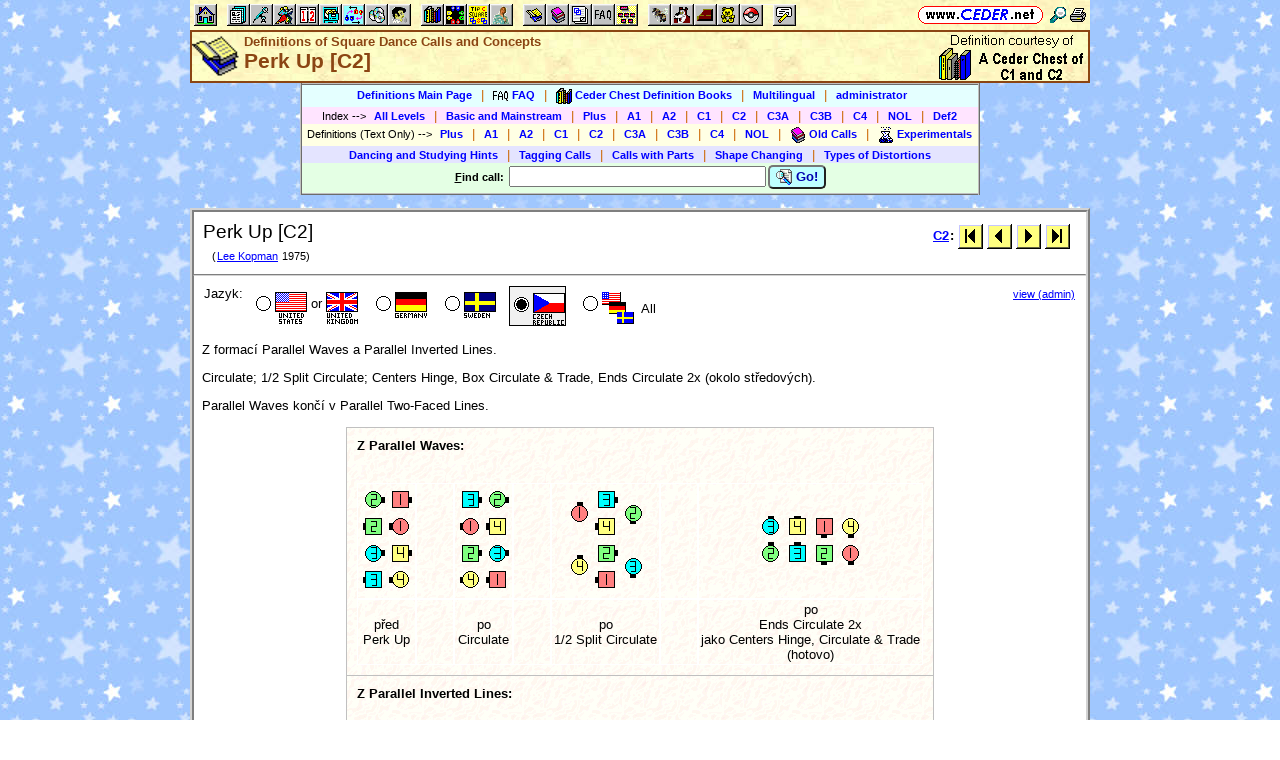

--- FILE ---
content_type: text/html; charset=utf-8
request_url: https://www.ceder.net/def/perkup.php?level=C2&language=czech
body_size: 5670
content:
<!DOCTYPE HTML>
<HTML lang="en">
<HEAD>
<TITLE>Definitions of Square Dance Calls and Concepts -- Perk Up [C2]</TITLE>
<BASE HREF="https://www.ceder.net/" TARGET="_top">
<LINK REL="stylesheet" TYPE="text/css" HREF="https://www.ceder.net/ceder.css?v=B">
<SCRIPT SRC="https://www.ceder.net/js/ceder.js?v=0"></SCRIPT>
<LINK REL="icon" TYPE="image/x-icon" HREF="https://www.ceder.net/favicon/def.ico">
<META HTTP-EQUIV="Content-Type" CONTENT="text/html;charset=UTF-8">
<META NAME="no-email-collection" CONTENT="http://www.unspam.com/noemailcollection">
<meta name="viewport" content="width=device-width, initial-scale=1.0">
<STYLE>@media (max-width:400px) {.vbig {display:none;}}@media (min-width:400px) {.vsmall {display:none;}}@media (max-width:680px) {.vtbig {display:none;}}@media (min-width:680px) {.vtsmall {display:none;}}</STYLE>
<META NAME="description" CONTENT="A square dance definition for Perk Up [C2]">
<META NAME="keywords" CONTENT="Perk Up, square dance call, square dance definition">
<LINK rel="STYLESHEET" type="text/css" HREF="https://www.ceder.net/def/def.css">
</HEAD>
<BODY CLASS="def" STYLE="padding-top: 0px; margin-top: 0px;"><SPAN ID="top"></SPAN><DIV CLASS="vbig"><DIV CLASS="vtbig"><DIV CLASS="right background" STYLE="height:30px;"><A HREF="https://www.ceder.net/" CLASS="image" TITLE="Vic and Debbie Ceder's Square Dance Resource Net"><IMG CLASS="top b0 v6" SRC="https://www.ceder.net/images/toplink2.png" WIDTH=131 HEIGHT=18 ALT=""></A>&nbsp;<DIV CLASS="il" STYLE="margin-top:7px;"> <A HREF="javascript:AjaxPopup(1010);" CLASS="image" TITLE="Search ceder.net"><IMG SRC="https://www.ceder.net/icon/find16.gif" CLASS="vcenter" ALT=""></A>&nbsp;<A REL="nofollow" HREF="https://www.ceder.net/def/perkup.php?level=C2&language=czech&menu=0" TARGET="_top" TITLE="Printer friendly version" CLASS="image"><IMG CLASS="vcenter" SRC="https://www.ceder.net/icon/printer16.gif" ALT="Printer friendly version" WIDTH=16 HEIGHT=16></A>&nbsp;</DIV></DIV><DIV CLASS="left" STYLE="position:absolute; padding-top:0px; margin-top:4px; top:0px; margin-bottom:4px;">&nbsp;<IMG SRC="https://www.ceder.net/toolbar/site_toolbar.png?v=3" USEMAP="#toolmap" WIDTH=602 HEIGHT=22 CLASS="b0" ALT=""><MAP NAME="toolmap"><AREA COORDS="0,0,22,22" HREF="https://www.ceder.net/" TITLE="Square Dance Resource Net  (Home)" ALT="Square Dance Resource Net  (Home)"><AREA COORDS="33,0,55,22" HREF="https://www.ceder.net/articles/" TITLE="Articles" ALT="Articles"><AREA COORDS="56,0,78,22" HREF="https://www.ceder.net/callerdb/" TITLE="Callers and Cuers" ALT="Callers and Cuers"><AREA COORDS="79,0,101,22" HREF="https://www.ceder.net/clubdb/" TITLE="Clubs" ALT="Clubs"><AREA COORDS="102,0,124,22" HREF="https://www.ceder.net/eventdb/" TITLE="Events" ALT="Events"><AREA COORDS="125,0,147,22" HREF="https://www.ceder.net/resources/" TITLE="Resources" ALT="Resources"><AREA COORDS="148,0,170,22" HREF="https://www.ceder.net/choreodb/" TITLE="Choreography" ALT="Choreography"><AREA COORDS="171,0,193,22" HREF="https://www.ceder.net/recorddb/" TITLE="Music" ALT="Music"><AREA COORDS="194,0,216,22" HREF="https://www.ceder.net/recorddb/lyrics_list.php" TITLE="Lyrics" ALT="Lyrics"><AREA COORDS="227,0,249,22" HREF="https://www.ceder.net/books/" TITLE="Ceder Chest Definition Books" ALT="Ceder Chest Definition Books"><AREA COORDS="250,0,272,22" HREF="https://www.ceder.net/csds/" TITLE="Ceder Square Dance System  (CSDS)" ALT="Ceder Square Dance System  (CSDS)"><AREA COORDS="273,0,295,22" HREF="https://www.ceder.net/sqrot/" TITLE="Square Rotation Program  (SQROT)" ALT="Square Rotation Program  (SQROT)"><AREA COORDS="296,0,318,22" HREF="https://www.ceder.net/vic" TITLE="Vic Ceder - Square Dance Caller" ALT="Vic Ceder - Square Dance Caller"><AREA COORDS="329,0,351,22" HREF="https://www.ceder.net/def/" TITLE="Definitions of square dance calls and concepts" ALT="Definitions of square dance calls and concepts"><AREA COORDS="352,0,374,22" HREF="https://www.ceder.net/oldcalls/" TITLE="More square dance Definitions" ALT="More square dance Definitions"><AREA COORDS="375,0,397,22" HREF="https://www.ceder.net/lists/" TITLE="Lists of square dance calls and concepts" ALT="Lists of square dance calls and concepts"><AREA COORDS="398,0,420,22" HREF="https://www.ceder.net/faqdb/" TITLE="Frequently Asked Questions" ALT="Frequently Asked Questions"><AREA COORDS="421,0,443,22" HREF="https://www.ceder.net/links" TITLE="Square dance links" ALT="Square dance links"><AREA COORDS="454,0,476,22" HREF="https://www.ceder.net/bees/" TITLE="Los Olivos Honey Bees" ALT="Los Olivos Honey Bees"><AREA COORDS="477,0,499,22" HREF="https://www.ceder.net/bande_dessinee/" TITLE="Bande D&eacute;ssinees" ALT="Bande D&eacute;ssinees"><AREA COORDS="500,0,522,22" HREF="https://www.ceder.net/chocolate/" TITLE="Chocolate Bars" ALT="Chocolate Bars"><AREA COORDS="523,0,545,22" HREF="https://www.ceder.net/bb/" TITLE="Beanie Babies" ALT="Beanie Babies"><AREA COORDS="546,0,568,22" HREF="https://www.ceder.net/pc/" TITLE="Pok&eacute;mon Trading Cards" ALT="Pok&eacute;mon Trading Cards"><AREA COORDS="579,0,601,22" HREF="https://www.ceder.net/feedback.php" TITLE="Send us feedback" ALT="Send us feedback"></MAP></DIV></DIV><DIV CLASS="vtsmall background"><A HREF="https://www.ceder.net/" CLASS="image" TITLE="Vic and Debbie Ceder's Square Dance Resource Net"><IMG CLASS="top b0 v6" SRC="https://www.ceder.net/images/toplink2.png" WIDTH=131 HEIGHT=18 ALT=""></A> <A HREF="javascript:AjaxPopup(1010);" CLASS="image vcenter" TITLE="Search ceder.net"><IMG SRC="https://www.ceder.net/icon/find16.gif" CLASS="menu16 vcenter" ALT="" STYLE="margin-top:7px;"></A></DIV></DIV><DIV CLASS="vsmall background"><A HREF="https://www.ceder.net/" CLASS="image" TITLE="Vic and Debbie Ceder's Square Dance Resource Net"><IMG CLASS="top b0 v6" SRC="https://www.ceder.net/images/toplink2.png" WIDTH=131 HEIGHT=18 ALT=""></A> <A HREF="javascript:AjaxPopup(1010);" CLASS="image vcenter" TITLE="Search ceder.net"><IMG SRC="https://www.ceder.net/icon/find16.gif" CLASS="menu16 vcenter" ALT="" STYLE="margin-top:7px;"></A></DIV><DIV class="modal" STYLE="z-index:10;"><DIV class="modal-content"><DIV CLASS="left"><DIV ID="popup_content">ajax content</DIV><DIV CLASS="il" STYLE="position:absolute; top:16px; right:16px;" TITLE="Close popup window (Esc)"><span class="close-button size4">&times;</span></DIV></DIV></DIV></DIV>
<SCRIPT SRC="https://www.ceder.net/js/ajax_modal.js?v=1"></SCRIPT>

<!-- End Body -->
<!-- A square dance definition for Perk Up [C2] -->
<DIV CLASS="pagetitle background" STYLE="padding:0px 0px 0px 0px;"><DIV STYLE="border-spacing:0px; display:table; vertical-align:top; width:100%;"> <DIV STYLE="display:table-cell; vertical-align:top;"><A HREF="https://www.ceder.net/def" CLASS="image"><IMG SRC="https://www.ceder.net/icon/icon_def.gif" CLASS="icon48" ALT="Definitions of Square Dance Calls and Concepts"></A></DIV><DIV STYLE="display:table-cell; width:16px;">&nbsp;</DIV><DIV STYLE="display:table-cell; vertical-align:top; width:100%;"><DIV CLASS="bold headercolor" STYLE="font-size:10pt; padding-top:2px;">Definitions of Square Dance Calls and Concepts</DIV><DIV CLASS="bold header"><DIV CLASS="il" ID="pageheader">Perk Up [C2]</DIV></DIV></DIV><DIV STYLE="display:table-cell; width:16px;">&nbsp;</DIV><DIV STYLE="display:table-cell; vertical-align:top; text-align:right;"><DIV CLASS="background nobr right bold"><A HREF="books" CLASS="image"><IMG SRC="images/cederchestc1.gif" HEIGHT=49 WIDTH=145 TITLE="Ceder Chest Definition Books" CLASS="b0 vcenter"></A>&nbsp;</DIV></DIV></DIV>
</DIV>
<!-- End Title Bar -->
<DIV ID="sMenu" CLASS="center" STYLE="display:block;"><TABLE CLASS="mm"><TR STYLE="background-color:#E4FFFF;" CLASS="center"><TD CLASS="vcenter"> <SPAN CLASS="nobr">&nbsp;<A CLASS="menulink" HREF="https://www.ceder.net/def/" TITLE="Definitions of Square Dance Calls and Concepts">Definitions Main Page</A>&nbsp;&nbsp;<SPAN CLASS="mdiv">|</SPAN></SPAN> <SPAN CLASS="nobr">&nbsp;<A CLASS="menulink" HREF="https://www.ceder.net/faqdb?section=7" TITLE="Frequently Asked Questions"><IMG SRC="https://www.ceder.net/icon/faq_16.gif" CLASS="menu16" ALT=""><SPAN CLASS="text16" STYLE="padding-left:3px;">FAQ</SPAN></A>&nbsp;&nbsp;<SPAN CLASS="mdiv">|</SPAN></SPAN> <SPAN CLASS="nobr">&nbsp;<A CLASS="menulink" HREF="https://www.ceder.net/books" TITLE="Ceder Chest Definition Books"><IMG SRC="https://www.ceder.net/icon/ceder_chest_16.gif" CLASS="menu16" ALT=""><SPAN CLASS="text16" STYLE="padding-left:3px;">Ceder Chest Definition Books</SPAN></A>&nbsp;&nbsp;<SPAN CLASS="mdiv">|</SPAN></SPAN> <SPAN CLASS="nobr">&nbsp;<A CLASS="menulink" HREF="https://www.ceder.net/def/multilingual_about.php" TITLE="About multilingual definitions">Multilingual</A>&nbsp;&nbsp;<SPAN CLASS="mdiv">|</SPAN></SPAN> <SPAN CLASS="nobr">&nbsp;<A REL="nofollow" CLASS="menulink" HREF="https://www.ceder.net/def/private" TITLE="Administrator functions (restricted area)"><SPAN CLASS="footnote">administrator</SPAN></A>&nbsp;</SPAN>&nbsp;<A REL="nofollow" HREF="/admin2" TARGET="_top" CLASS="image">&nbsp;&nbsp;&nbsp;</A></TD></TR><TR STYLE="background-color:#FFE4FF;" CLASS="center"><TD CLASS="vcenter">&nbsp;<SPAN CLASS="footnote">Index <SPAN CLASS="nobr"> --&gt; </SPAN> </SPAN> <SPAN CLASS="nobr">&nbsp;<A CLASS="menulink" HREF="https://www.ceder.net/def/index_def.php?level=master&language=czech" TITLE="Definitions index - All Levels">All Levels</A>&nbsp;&nbsp;<SPAN CLASS="mdiv">|</SPAN></SPAN> <SPAN CLASS="nobr">&nbsp;<A CLASS="menulink" HREF="https://www.ceder.net/def/index_bms.php?language=czech" TITLE="Definitions index - Basic and Mainstream">Basic and Mainstream</A>&nbsp;&nbsp;<SPAN CLASS="mdiv">|</SPAN></SPAN> <SPAN CLASS="nobr">&nbsp;<A CLASS="menulink" HREF="https://www.ceder.net/def/index_def.php?level=plus&language=czech" TITLE="Definitions index - Plus">Plus</A>&nbsp;&nbsp;<SPAN CLASS="mdiv">|</SPAN></SPAN> <SPAN CLASS="nobr">&nbsp;<A CLASS="menulink" HREF="https://www.ceder.net/def/index_def.php?level=a1&language=czech" TITLE="Definitions index - A1">A1</A>&nbsp;&nbsp;<SPAN CLASS="mdiv">|</SPAN></SPAN> <SPAN CLASS="nobr">&nbsp;<A CLASS="menulink" HREF="https://www.ceder.net/def/index_def.php?level=a2&language=czech" TITLE="Definitions index - A2">A2</A>&nbsp;&nbsp;<SPAN CLASS="mdiv">|</SPAN></SPAN> <SPAN CLASS="nobr">&nbsp;<A CLASS="menulink" HREF="https://www.ceder.net/def/index_def.php?level=c1&language=czech" TITLE="Definitions index - C1">C1</A>&nbsp;&nbsp;<SPAN CLASS="mdiv">|</SPAN></SPAN> <SPAN CLASS="nobr">&nbsp;<A CLASS="menulink" HREF="https://www.ceder.net/def/index_def.php?level=c2&language=czech" TITLE="Definitions index - C2">C2</A>&nbsp;&nbsp;<SPAN CLASS="mdiv">|</SPAN></SPAN> <SPAN CLASS="nobr">&nbsp;<A CLASS="menulink" HREF="https://www.ceder.net/def/index_def.php?level=c3a&language=czech" TITLE="Definitions index - C3A">C3A</A>&nbsp;&nbsp;<SPAN CLASS="mdiv">|</SPAN></SPAN> <SPAN CLASS="nobr">&nbsp;<A CLASS="menulink" HREF="https://www.ceder.net/def/index_def.php?level=c3b&language=czech" TITLE="Definitions index - C3B">C3B</A>&nbsp;&nbsp;<SPAN CLASS="mdiv">|</SPAN></SPAN> <SPAN CLASS="nobr">&nbsp;<A CLASS="menulink" HREF="https://www.ceder.net/def/index_c4.php?language=czech" TITLE="Definitions index - C4">C4</A>&nbsp;&nbsp;<SPAN CLASS="mdiv">|</SPAN></SPAN> <SPAN CLASS="nobr">&nbsp;<A CLASS="menulink" HREF="https://www.ceder.net/def/index_def.php?level=nol&language=czech" TITLE="Definitions index - NOL">NOL</A>&nbsp;&nbsp;<SPAN CLASS="mdiv">|</SPAN></SPAN> <SPAN CLASS="nobr">&nbsp;<A CLASS="menulink" HREF="https://www.ceder.net/def/viewindex.php" TITLE="Def2 index">Def2</A>&nbsp;</SPAN></TD></TR><TR STYLE="background-color:#FFFFE4;" CLASS="center"><TD CLASS="vcenter">&nbsp;<SPAN CLASS="footnote">Definitions (Text Only) <SPAN CLASS="nobr"> --&gt; </SPAN> </SPAN> <SPAN CLASS="nobr">&nbsp;<A CLASS="menulink" HREF="https://www.ceder.net/def/def_plus.php?language=czech" TITLE="Text-only definitions - Plus">Plus</A>&nbsp;&nbsp;<SPAN CLASS="mdiv">|</SPAN></SPAN> <SPAN CLASS="nobr">&nbsp;<A CLASS="menulink" HREF="https://www.ceder.net/def/def_text.php?level=a1&language=czech" TITLE="Text-only definitions - A1">A1</A>&nbsp;&nbsp;<SPAN CLASS="mdiv">|</SPAN></SPAN> <SPAN CLASS="nobr">&nbsp;<A CLASS="menulink" HREF="https://www.ceder.net/def/def_text.php?level=a2&language=czech" TITLE="Text-only definitions - A2">A2</A>&nbsp;&nbsp;<SPAN CLASS="mdiv">|</SPAN></SPAN> <SPAN CLASS="nobr">&nbsp;<A CLASS="menulink" HREF="https://www.ceder.net/def/def_text.php?level=c1&language=czech" TITLE="Text-only definitions - C1">C1</A>&nbsp;&nbsp;<SPAN CLASS="mdiv">|</SPAN></SPAN> <SPAN CLASS="nobr">&nbsp;<A CLASS="menulink" HREF="https://www.ceder.net/def/def_text.php?level=c2&language=czech" TITLE="Text-only definitions - C2">C2</A>&nbsp;&nbsp;<SPAN CLASS="mdiv">|</SPAN></SPAN> <SPAN CLASS="nobr">&nbsp;<A CLASS="menulink" HREF="https://www.ceder.net/def/def_text.php?level=c3a&language=czech" TITLE="Text-only definitions - C3A">C3A</A>&nbsp;&nbsp;<SPAN CLASS="mdiv">|</SPAN></SPAN> <SPAN CLASS="nobr">&nbsp;<A CLASS="menulink" HREF="https://www.ceder.net/def/def_text.php?level=c3b&language=czech" TITLE="Text-only definitions - C3B">C3B</A>&nbsp;&nbsp;<SPAN CLASS="mdiv">|</SPAN></SPAN> <SPAN CLASS="nobr">&nbsp;<A CLASS="menulink" HREF="https://www.ceder.net/def/def_c4.php?language=czech" TITLE="Text-only definitions - C4">C4</A>&nbsp;&nbsp;<SPAN CLASS="mdiv">|</SPAN></SPAN> <SPAN CLASS="nobr">&nbsp;<A CLASS="menulink" HREF="https://www.ceder.net/def/def_nol.php?language=czech" TITLE="Text-only definitions - NOL">NOL</A>&nbsp;&nbsp;<SPAN CLASS="mdiv">|</SPAN></SPAN> <SPAN CLASS="nobr">&nbsp;<A CLASS="menulink" HREF="https://www.ceder.net/oldcalls/view.php" TITLE="Definitions of Old Calls used in singing call figures"><IMG SRC="https://www.ceder.net/icon/moredefs_16.gif" CLASS="menu16" ALT=""><SPAN CLASS="text16" STYLE="padding-left:3px;">Old Calls</SPAN></A>&nbsp;&nbsp;<SPAN CLASS="mdiv">|</SPAN></SPAN> <SPAN CLASS="nobr">&nbsp;<A CLASS="menulink" HREF="https://www.ceder.net/experimentals" TITLE="Experimental Calls and Concepts"><IMG SRC="https://www.ceder.net/icon/experimentals_16.gif" CLASS="menu16" ALT=""><SPAN CLASS="text16" STYLE="padding-left:3px;">Experimentals</SPAN></A>&nbsp;</SPAN></TD></TR><TR STYLE="background-color:#E4E4FF;" CLASS="center"><TD CLASS="vcenter"> <SPAN CLASS="nobr">&nbsp;<A CLASS="menulink" HREF="https://www.ceder.net/def/hints.php" TITLE="(from preamble)">Dancing and Studying Hints</A>&nbsp;&nbsp;<SPAN CLASS="mdiv">|</SPAN></SPAN> <SPAN CLASS="nobr">&nbsp;<A CLASS="menulink" HREF="https://www.ceder.net/def/taggingcalls.php" TITLE="(Appendix B in C3 book)">Tagging Calls</A>&nbsp;&nbsp;<SPAN CLASS="mdiv">|</SPAN></SPAN> <SPAN CLASS="nobr">&nbsp;<A CLASS="menulink" HREF="https://www.ceder.net/def/callparts.php" TITLE="(Appendix C in C3 book)">Calls with Parts</A>&nbsp;&nbsp;<SPAN CLASS="mdiv">|</SPAN></SPAN> <SPAN CLASS="nobr">&nbsp;<A CLASS="menulink" HREF="https://www.ceder.net/def/shapechanging.php" TITLE="(Appendix A in C1/C2 book)">Shape Changing</A>&nbsp;&nbsp;<SPAN CLASS="mdiv">|</SPAN></SPAN> <SPAN CLASS="nobr">&nbsp;<A CLASS="menulink" HREF="https://www.ceder.net/def/typesofdistortions.php" TITLE="(Appendix D in C3 book)">Types of Distortions</A>&nbsp;</SPAN></TD></TR><TR STYLE="background-color:#E4FFE4;" CLASS="center"><TD CLASS="vcenter"><FORM STYLE="display: inline;" METHOD=POST ACTION="def/query_results.php" CLASS="notbmargin"><INPUT TYPE="hidden" NAME="from" VALUE="def"><INPUT TYPE="hidden" NAME="language" VALUE="czech"><TABLE STYLE="display: inline;" CLASS="t010 center"><TR><TD CLASS="right fieldhdr2" STYLE="vertical-align:middle"><SPAN STYLE="text-decoration:underline;">F</SPAN>ind call:&nbsp;</TD><TD><INPUT TYPE="text" SIZE="30" NAME="CallName" VALUE="" ACCESSKEY="f" OnFocus="this.select();"></TD><TD CLASS="vbig"><SPAN CLASS="nobr"><BUTTON TYPE="submit" CLASS="bluebutton" TITLE="Search for Call or Concept by Name"><IMG SRC="https://www.ceder.net/images/search.gif" HEIGHT=16 WIDTH=16 CLASS="vtop" ALT="">&nbsp;Go!</BUTTON></SPAN></TD></TR></TABLE></FORM></TD></TR></TABLE></DIV><P></P>
<!-- Menu End -->
 
<P></P><DIV CLASS="center"><DIV CLASS="il left normalback" STYLE="border:4px ridge lightgray; text-align:left;width:calc(100% - 8px);"><DIV><DIV STYLE="padding:8px;">

<TABLE CLASS="t010 w100"><TR><TD CLASS="w100 size4 vtop">Perk Up [C2]<SPAN CLASS="footnote"><BR><SPAN CLASS="nobr">&nbsp;&nbsp; (<A HREF="/oldcalls/view.php?AuthorId=2">Lee Kopman</A> 1975) </SPAN></SPAN></TD><TD CLASS="right vtop nobr"><TABLE CLASS="t000 w100"><TR><TD CLASS="right"><SPAN CLASS="nobr"><B><A HREF="def/index_def.php?level=c2&language=czech">C2</A>:</B> <A CLASS="image" HREF="https://www.ceder.net/def/3by1triangle.php?language=czech&level=C2" TITLE=" Prvn&iacute;  (3by1triangle.php)"><IMG SRC="images/nav_first.gif" WIDTH=25 HEIGHT=25 CLASS="b0 vcenter" TITLE=" Prvn&iacute;  (3by1triangle.php)"></A>&nbsp;<A CLASS="image" HREF="https://www.ceder.net/def/peeltoadiamond.php?language=czech&level=C2" TITLE=" P&#345;edchoz&iacute;  (peeltoadiamond.php)"><IMG SRC="images/nav_prev.gif" WIDTH=25 HEIGHT=25 CLASS="b0 vcenter" TITLE=" P&#345;edchoz&iacute;  (peeltoadiamond.php)"></A>&nbsp;<A CLASS="image" HREF="https://www.ceder.net/def/press.php?language=czech&level=C2" TITLE=" Dal&#353;&iacute;  (press.php)"><IMG SRC="images/nav_next.gif" WIDTH=25 HEIGHT=25 CLASS="b0 vcenter" TITLE=" Dal&#353;&iacute;  (press.php)"></A>&nbsp;<A CLASS="image" HREF="https://www.ceder.net/def/zipcode.php?language=czech&level=C2" TITLE=" Posledn&#237;  (zipcode.php)"><IMG SRC="images/nav_last.gif" WIDTH=25 HEIGHT=25 CLASS="b0 vcenter" TITLE=" Posledn&#237;  (zipcode.php)"></A>&nbsp;</SPAN></TD></TR></TABLE></TD></TR></TABLE></DIV><HR STYLE="margin:0px 0px 0px -1px; border-color:lightgray; border-width:1px;"></DIV><DIV><DIV STYLE="padding:8px;">
<TABLE CLASS="t000 w100 notbmargin"><TR CLASS="vtop"><TD CLASS="w100"><DIV><DIV STYLE="display:inline-block;" CLASS="vtop"> Jazyk: </DIV><DIV STYLE="display:inline-block; margin-left:8px;" CLASS="vtop"></DIV><DIV STYLE="display:inline-block;" CLASS="vtop"><SPAN CLASS="nobr"><DIV CLASS="il vcenter" STYLE="font-size:32px;"><A HREF="https://www.ceder.net/def/perkup.php?level=C2&language=usa" TITLE="English" CLASS="blacklink"><DIV CLASS="il" STYLE="position:relative;top:-5px;"><IMG SRC="https://www.ceder.net/icon/icon_radio_off.gif" CLASS="b0 vcenter" HEIGHT=23 WIDTH=23 ALT=""></DIV><IMG CLASS="icon32 vcenter" SRC="https://www.ceder.net/flags/flag_usa.gif" ALT=""><SPAN CLASS="vcenter" STYLE="font-size:10pt; font-weight:normal;"><DIV CLASS="il" STYLE="position:relative;top:-5px;">&nbsp;or&nbsp;</DIV></SPAN><IMG CLASS="icon32 vcenter" SRC="https://www.ceder.net/flags/flag_uk.gif" ALT=""></A></DIV>&nbsp;&nbsp;</SPAN> <SPAN CLASS="nobr"><DIV CLASS="il vcenter" STYLE="font-size:32px;"><A HREF="https://www.ceder.net/def/perkup.php?level=C2&language=germany" TITLE="German" CLASS="blacklink"><DIV CLASS="il" STYLE="position:relative;top:-5px;"><IMG SRC="https://www.ceder.net/icon/icon_radio_off.gif" CLASS="b0 vcenter" HEIGHT=23 WIDTH=23 ALT=""></DIV><IMG SRC="https://www.ceder.net/flags/flag_germany.gif" CLASS="icon32" ALT=""></A></DIV>&nbsp;&nbsp;</SPAN> <SPAN CLASS="nobr"><DIV CLASS="il vcenter" STYLE="font-size:32px;"><A HREF="https://www.ceder.net/def/perkup.php?level=C2&language=sweden" TITLE="Swedish" CLASS="blacklink"><DIV CLASS="il" STYLE="position:relative;top:-5px;"><IMG SRC="https://www.ceder.net/icon/icon_radio_off.gif" CLASS="b0 vcenter" HEIGHT=23 WIDTH=23 ALT=""></DIV><IMG SRC="https://www.ceder.net/flags/flag_sweden.gif" CLASS="icon32" ALT=""></A></DIV>&nbsp;&nbsp;</SPAN> <SPAN CLASS="nobr"><DIV CLASS="il vcenter" STYLE="background-color:#F0F0F0; padding-top:6px; border-style:solid; border-width:1px;"><IMG SRC="https://www.ceder.net/icon/icon_radio_on.gif" CLASS="b0 vtop" HEIGHT=23 WIDTH=23 ALT=""><IMG SRC="https://www.ceder.net/flags/flag_czech.gif" CLASS="icon32" ALT=""></DIV>&nbsp;&nbsp;</SPAN> <SPAN CLASS="nobr"><DIV CLASS="il vcenter" STYLE="font-size:32px;"><A HREF="https://www.ceder.net/def/_all_languages.php?level=C2&action=view&file=perkup.php" TITLE="All languages" CLASS="blacklink"><DIV CLASS="il" STYLE="position:relative;top:-5px;"><IMG SRC="https://www.ceder.net/icon/icon_radio_off.gif" CLASS="b0 vcenter" HEIGHT=23 WIDTH=23 ALT=""></DIV><IMG SRC="https://www.ceder.net/images/flags_all.gif" CLASS="icon32" ALT=""><SPAN STYLE="font-size:10pt; font-weight:normal; vertical-align:middle;"> &nbsp;All&nbsp;</SPAN></A></DIV>&nbsp;&nbsp;</SPAN> </DIV></DIV></TD><TD CLASS="right nobr">&nbsp;&nbsp;&nbsp;<A HREF="/def/perkup.php?level=C2&language=czech&action=edit" CLASS="footnote">view (admin)</A></TD></TR></TABLE><P>

<DefBegin></DefBegin>

<!-- def2 712 spot 10 --><!-- Def2ItemId 15265 --> <SPAN>Z formac&iacute; Parallel Waves a Parallel Inverted Lines.</SPAN> <P><!-- def2 712 spot 20 --><!-- Def2ItemId 15266 --> <SPAN>Circulate; 1/2 Split Circulate; Centers Hinge, Box Circulate
&amp; Trade, Ends Circulate 2x (okolo st&#345;edov&yacute;ch).</SPAN> <P><!-- def2 712 spot 30 --><!-- Def2ItemId 15267 --> <SPAN>Parallel Waves kon&#269;&iacute; v Parallel Two-Faced Lines.</SPAN> 
<!-- VDC:MINIMALEND -->

<P></P><TABLE CLASS="center calldef" STYLE="border:1px ridge silver; border-collapse:collapse;"><TR CLASS="vtop"><TD STYLE="padding:10px; border:1px ridge silver; border-collapse:collapse;">
<DIV CLASS="left"><B>Z Parallel Waves:</B></DIV><BR>&nbsp;<DIV CLASS="center"><TABLE CLASS="tvs center calldef"><TR CLASS="center vcenter"><TD>
<IMG SRC="https://www.ceder.net/diagram2/perkup_01.gif" ALT="">
</TD><TD CLASS="w32">&nbsp;</TD><TD>
<IMG SRC="https://www.ceder.net/diagram2/perkup_02.gif" ALT="">
</TD><TD CLASS="w32">&nbsp;</TD><TD>
<IMG SRC="https://www.ceder.net/diagram2/perkup_03.gif" ALT="">
</TD><TD CLASS="w32">&nbsp;</TD><TD>
<IMG SRC="https://www.ceder.net/diagram2/perkup_04.gif" ALT="">
</TD></TR><TR CLASS="center vcenter"><TD>p&#345;ed<BR>Perk Up</TD><TD CLASS="w32">&nbsp;</TD><TD>po<BR>Circulate</TD><TD CLASS="w32">&nbsp;</TD><TD>po<BR>1/2 Split Circulate</TD><TD CLASS="w32">&nbsp;</TD><TD> po <BR><!-- def2 712 spot 40 --><!-- Def2ItemId 15268 --> <SPAN>Ends Circulate 2x</SPAN> <BR> jako Centers Hinge, Circulate &amp; Trade<BR> (hotovo) </TD></TR></TABLE>
</DIV></TD></TR><TR CLASS="vtop"><TD STYLE="padding:10px; border:1px ridge silver; border-collapse:collapse;">
<DIV CLASS="left"><B>Z Parallel Inverted Lines:</B></DIV><BR>&nbsp;<DIV CLASS="center"><TABLE CLASS="tvs center calldef"><TR CLASS="center vcenter"><TD>
<IMG SRC="https://www.ceder.net/diagram2/perkup_05.gif" ALT="">
</TD><TD CLASS="w32">&nbsp;</TD><TD>
<IMG SRC="https://www.ceder.net/diagram2/perkup_06.gif" ALT="">
</TD><TD CLASS="w32">&nbsp;</TD><TD>
<IMG SRC="https://www.ceder.net/diagram2/perkup_07.gif" ALT="">
</TD><TD CLASS="w32">&nbsp;</TD><TD>
<IMG SRC="https://www.ceder.net/diagram2/perkup_08.gif" ALT="">
</TD></TR><TR CLASS="center vcenter"><TD>p&#345;ed<BR>Perk Up</TD><TD CLASS="w32">&nbsp;</TD><TD>po<BR>Circulate</TD><TD CLASS="w32">&nbsp;</TD><TD>po<BR>1/2 Split Circulate</TD><TD CLASS="w32">&nbsp;</TD><TD> po <BR><!-- def2 712 spot 40 --><!-- Def2ItemId 15268 --> <SPAN>Ends Circulate 2x</SPAN> <BR> jako Centers Hinge, Circulate &amp; Trade<BR> (hotovo) </TD></TR></TABLE>
</DIV></TD></TR></TABLE>

<P></P>Pozn&aacute;mky:

<UL CLASS="defnotes"><LI>
<!-- def2 712 spot 50 --><!-- Def2ItemId 15269 --> <SPAN>Z historick&yacute;ch d&#367;vod&#367; m&#367;&#382;e b&yacute;t ob&#269;as figura <B>Perk Up</B> callerov&aacute;na i z formace Eight Chain Thru. Prvn&iacute; Circulate je Pass Thru. Potom 1/2 Split Circulate je nahrazeno Outsides 1/4 Right (nebo &#345;e&#269;en&yacute;m sm&#283;rem), Centers ud&#283;laj&iacute; 1/2 Circulate (Touch).
V&#283;&#345;&iacute;me, &#382;e toto u&#382; by se dnes pou&#382;&iacute;vat nem&#283;lo.</SPAN> </LI><LI>
<!-- def2 712 spot 60 --><!-- Def2ItemId 15270 --> <SPAN>Tane&#269;n&iacute;ci se &#269;asto pletou <B>Perk Up</B> a
<B><A HREF="https://www.ceder.net/def/percolate.php?language=czech">Percolate</A></B> [C1], proto&#382;e ob&#283; figury zn&#283;j&iacute; podobn&#283; a za&#269;&iacute;naj&iacute; Circulate. N&#283;kte&#345;&iacute; tane&#269;n&iacute;ci se sna&#382;&iacute; pomoct ostatn&iacute;m t&iacute;m, &#382;e p&#345;i Perk Up vyk&#345;ikuj&iacute; <B>&#039;Up&#039;</B> a p&#345;i Percolate <B>&#039;O-Late&#039;</B></SPAN> </LI></UL>

<P><!-- def2 712 --><SPAN CLASS="subcall"><A HREF="https://www.ceder.net/def/anythinganything.php?language=czech"><EM>anything</EM> Perk Up</A></SPAN> <SPAN CLASS="subcalllevel">[C2]</SPAN>:
 Proveďte figuru <EM>anything</EM>; pak Finish Perk Up (1/2 Split Circulate; Center Line Hinge, Circulate & Trade, ostatní (Concentric) Circulate 2x).
Obvykle končí v Parallel Two-Faced Lines.
Figura <EM>anything</EM> nahrazuje první Circulate.

 
<P>
 Viz tak&eacute; <B><A HREF="https://www.ceder.net/def/anythinganything.php?language=czech"><EM>anything</EM> Coordinate | Motivate | Percolate | Perk Up</A></B> [C2].


<DefEnd></DefEnd>
<P></P><DIV><A HREF="oldcalls/viewsingle.php?RecordId=4035" TITLE="Callerlab definition for Perk Up" CLASS="footnote"><IMG SRC="https://www.ceder.net/icon/moredefs_16.gif" CLASS="menu16" ALT=""><SPAN CLASS="text16" STYLE="padding-left:3px;">CALLERLAB definition for <B>Perk Up</B></SPAN></A></DIV><P></P><A HREF="choreodb/?FindLevel=0&FindHandle=753+0+0+0" TITLE="Choreography for Perk Up" CLASS="footnote"><IMG SRC="https://www.ceder.net/icon/choreo_16.gif" CLASS="menu16" ALT=""><SPAN CLASS="text16" STYLE="padding-left:3px;">Choreography for <B>Perk Up</B></SPAN></A><P></P><TABLE CLASS="t010 w100 nomargin"><TR CLASS="vtop"><TD CLASS="nobr"><A REL="nofollow" HREF="feedback_def.php?from=Perk%20Up" TITLE="Comments? Questions? Suggestions?" CLASS="footnote"><IMG SRC="https://www.ceder.net/icon/feedback_16.gif" CLASS="menu16" ALT="">Comments? Questions? Suggestions?</A></TD><TD CLASS="w100 right subcallauthor">Page translated by <B>David Tesa&#345;</B>.<P><TABLE CLASS="t000 w100"><TR><TD CLASS="w100 left">&nbsp;</TD><TD CLASS="right nobr"><TABLE CLASS="t000 w100"><TR><TD CLASS="right"><SPAN CLASS="nobr"><B><A HREF="def/index_def.php?level=c2&language=czech">C2</A>:</B> <A CLASS="image" HREF="https://www.ceder.net/def/3by1triangle.php?language=czech&level=C2" TITLE=" Prvn&iacute;  (3by1triangle.php)"><IMG SRC="images/nav_first.gif" WIDTH=25 HEIGHT=25 CLASS="b0 vcenter" TITLE=" Prvn&iacute;  (3by1triangle.php)"></A>&nbsp;<A CLASS="image" HREF="https://www.ceder.net/def/peeltoadiamond.php?language=czech&level=C2" TITLE=" P&#345;edchoz&iacute;  (peeltoadiamond.php)"><IMG SRC="images/nav_prev.gif" WIDTH=25 HEIGHT=25 CLASS="b0 vcenter" TITLE=" P&#345;edchoz&iacute;  (peeltoadiamond.php)"></A>&nbsp;<A CLASS="image" HREF="https://www.ceder.net/def/press.php?language=czech&level=C2" TITLE=" Dal&#353;&iacute;  (press.php)"><IMG SRC="images/nav_next.gif" WIDTH=25 HEIGHT=25 CLASS="b0 vcenter" TITLE=" Dal&#353;&iacute;  (press.php)"></A>&nbsp;<A CLASS="image" HREF="https://www.ceder.net/def/zipcode.php?language=czech&level=C2" TITLE=" Posledn&#237;  (zipcode.php)"><IMG SRC="images/nav_last.gif" WIDTH=25 HEIGHT=25 CLASS="b0 vcenter" TITLE=" Posledn&#237;  (zipcode.php)"></A>&nbsp;</SPAN></TD></TR></TABLE></TD></TR></TABLE></TD></TR></TABLE></DIV></DIV></DIV></DIV><P></P>

<DIV CLASS="vbig"><P></P>
<DIV CLASS="center"><DIV CLASS="il t150 noback center footnote notbmargin" STYLE="margin-bottom:0px; border-style:outset;">
<DIV><A REL="nofollow" CLASS="no3" HREF="https://www.ceder.net/def/perkup.php?level=C2&language=czech">https://www.ceder.net/def/perkup.php?level=C2&language=czech</A></DIV><DIV>24-January-2026 13:13:06</DIV>
<DIV>Copyright &#169; 2026 <A REL="nofollow" TITLE="Contact Vic" HREF="https://www.ceder.net/contact_vic.php">Vic Ceder</A>.&nbsp; All Rights Reserved.</DIV><DIV STYLE="margin-top:6px;"><A HREF="https://www.ceder.net/" CLASS="image" TITLE="Vic and Debbie Ceder's Square Dance Resource Net"><IMG CLASS="top b0" SRC="https://www.ceder.net/images/toplink2.png" WIDTH=131 HEIGHT=18 ALT=""></A></DIV></DIV></DIV>
</DIV><DIV CLASS="vsmall"><DIV CLASS="center"><DIV><A REL="nofollow" CLASS="no3" HREF="https://www.ceder.net/def/perkup.php?level=C2&language=czech">full URL</A></DIV><A HREF="https://www.ceder.net/" CLASS="image" TITLE="Vic and Debbie Ceder's Square Dance Resource Net"><IMG CLASS="top b0" SRC="https://www.ceder.net/images/toplink2.png" WIDTH=131 HEIGHT=18 ALT=""></A><A REL="nofollow" CLASS="no3" HREF="https://www.ceder.net/def/perkup.php?level=C2&language=czech" TITLE="full URL"> &nbsp;</A></DIV></DIV><SPAN ID="bottom"></SPAN> &nbsp;

</BODY>
</HTML>